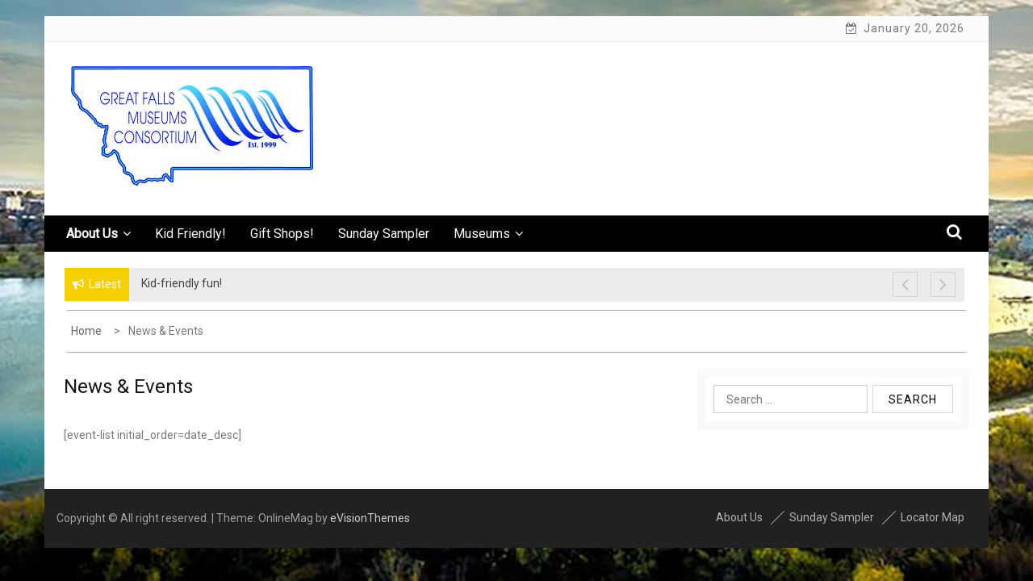

--- FILE ---
content_type: text/html; charset=UTF-8
request_url: https://greatfallsmuseums.com/news-events/
body_size: 10129
content:
    <!DOCTYPE html>
    <html lang="en-US">



<head>

	        <meta charset="UTF-8">
        <meta name="viewport" content="width=device-width, initial-scale=1">
        <link rel="profile" href="http://gmpg.org/xfn/11">
        <link rel="pingback" href="https://greatfallsmuseums.com/xmlrpc.php">
<title>News &#038; Events &#8211; Great Falls Museums</title>
        <style type="text/css">
        /*=====COLOR OPTION=====*/

        /*Color*/
        /*----------------------------------*/
        /*background color*/ 
                  .top-header,
          .site-header{
            background-color: #9e9e9e;
          }
                    section.wrapper-slider .slide-pager .cycle-pager-active,
            section.wrapper-slider .slide-pager .cycle-pager-active:visited,
            section.wrapper-slider .slide-pager .cycle-pager-active:hover,
            section.wrapper-slider .slide-pager .cycle-pager-active:focus,
            section.wrapper-slider .slide-pager .cycle-pager-active:active,
            .title-divider,
            .title-divider:visited,
            .block-overlay-hover,
            .block-overlay-hover:visited,
            #gmaptoggle,
            #gmaptoggle:visited,
            .evision-back-to-top,
            .evision-back-to-top:visited,
            .search-form .search-submit,
            .search-form .search-submit:visited,
            .widget_calendar tbody a,
            .widget_calendar tbody a:visited,
            .wrap-portfolio .button.is-checked,
            .button.button-outline:hover, 
            .button.button-outline:focus, 
            .button.button-outline:active,
            .radius-thumb-holder,
            .radius-thumb-holder:before,
            .radius-thumb-holder:hover:before, 
            .radius-thumb-holder:focus:before, 
            .radius-thumb-holder:active:before,
            #pbCloseBtn:hover:before,
            .slide-pager .cycle-pager-active, 
            .slick-dots .slick-active button,
            .slide-pager span:hover,
            .featurepost .latestpost-footer .moredetail a,
            .featurepost .latestpost-footer .moredetail a:visited,
            #load-wrap,
            .back-tonav,
            .back-tonav:visited,
            .wrap-service .box-container .box-inner:hover .box-content, 
            .wrap-service .box-container .box-inner:focus .box-content,
            .top-header .noticebar .notice-title,
            .top-header .timer,
            .nav-buttons,
            .widget .widgettitle:after,
            .widget .widget-title:after,
            .main-navigation.sec-main-navigation ul li.current_page_item:before,
            .comments-area input[type="submit"],
            a.category-more:hover,
            a.category-more.odd-cat:hover,
            .button.button-outline:hover,
            .button.button-outline:focus,
            .button.button-outline:active,
            .button.button-outline:visited:hover,
            .button.button-outline:visited:focus,
            .button.button-outline:visited:active,
            .tabs-menu li.current,
            body.home.page h1.entry-title:before{
              background-color: #f4d000;
            }

            .widget-title,
            .widgettitle,
            .wrapper-slider,
            .flip-container .front,
            .flip-container .back,
            a.category-more.odd-cat:hover, a.category-more:hover,
            a.category-more{
              border-color: #f4d000; /*#2e5077*/
            }

            @media screen and (min-width: 768px){
            .main-navigation .current_page_item > a:after,
            .main-navigation .current-menu-item > a:after,
            .main-navigation .current_page_ancestor > a:after,
            .main-navigation li.active > a:after,
            .main-navigation li.active > a:after,
            .main-navigation li.active > a:after,
            .main-navigation li.current_page_parent a:after {
                background-color: #f4d000;
              }
            }

            .latestpost-footer .moredetail a,
            .latestpost-footer .moredetail a:visited,
            span.i1,
            p.card-title::first-letter,
            span.i4,
            .tagcloud a:hover,
            .tagcloud a:focus,
            .tagcloud a:before,
            .posted-on a:hover,
            .date a:hover,
            .cat-links a:hover,
            .tags-links a:hover,
            .author a:hover,
            .comments-link a:hover,
            .edit-link a:hover,
            .edit-link a:focus,
            h1 a:hover,
            h2 a:hover,
            h3 a:hover,
            h4 a:hover,
            h5 a:hover,
            h6 a:hover,
            a:active,
            a:hover,
            .card:hover .card-title,
            .site-header .wrapper-site-identity .site-title a:hover,
            .search-holder .button-search:hover, .search-holder .button-search:hover i,
            a.category-more{
              color: #f4d000 !important;
            }
                    /*Site identity / logo & tagline*/
            .site-header .wrapper-site-identity .site-branding .site-title a,
            .site-header .wrapper-site-identity .site-title a:visited,
            .site-header .wrapper-site-identity .site-branding .site-description,
            .page-inner-title .entry-header time {
              color: #313131; /*#545C68*/
            }
         
        /*Primary*/
          html, body, p, button, input, select, textarea, pre, code, kbd, tt, var, samp , .main-navigation a, search-input-holder .search-field,
          .widget .widgettitle, .widget .widget-title,.par{
          font-family: 'Roboto'; /*Lato*/
          }
         
          /*Site identity / logo & tagline*/
          .site-header .wrapper-site-identity .site-description,
          .site-header .wrapper-site-identity .site-title a, .site-header .wrapper-site-identity .site-description {
          font-family: 'Roboto' !important; /*Lato*/
          }
         
          /*Title*/
          h1, h1 a,
          h2, h2 a,
          h3, h3 a,
          h4, h4 a,
          h5, h5 a,
          h6, h6 a,
          .card p.card-title{
            font-family: 'Roboto'; /*Lato*/
          }
                </style>
    <meta name='robots' content='max-image-preview:large' />
	<style>img:is([sizes="auto" i], [sizes^="auto," i]) { contain-intrinsic-size: 3000px 1500px }</style>
	<link rel='dns-prefetch' href='//fonts.googleapis.com' />
<link rel="alternate" type="application/rss+xml" title="Great Falls Museums &raquo; Feed" href="https://greatfallsmuseums.com/feed/" />
<link rel="alternate" type="application/rss+xml" title="Great Falls Museums &raquo; Comments Feed" href="https://greatfallsmuseums.com/comments/feed/" />
<script type="text/javascript">
/* <![CDATA[ */
window._wpemojiSettings = {"baseUrl":"https:\/\/s.w.org\/images\/core\/emoji\/16.0.1\/72x72\/","ext":".png","svgUrl":"https:\/\/s.w.org\/images\/core\/emoji\/16.0.1\/svg\/","svgExt":".svg","source":{"concatemoji":"https:\/\/greatfallsmuseums.com\/wp-includes\/js\/wp-emoji-release.min.js?ver=6.8.3"}};
/*! This file is auto-generated */
!function(s,n){var o,i,e;function c(e){try{var t={supportTests:e,timestamp:(new Date).valueOf()};sessionStorage.setItem(o,JSON.stringify(t))}catch(e){}}function p(e,t,n){e.clearRect(0,0,e.canvas.width,e.canvas.height),e.fillText(t,0,0);var t=new Uint32Array(e.getImageData(0,0,e.canvas.width,e.canvas.height).data),a=(e.clearRect(0,0,e.canvas.width,e.canvas.height),e.fillText(n,0,0),new Uint32Array(e.getImageData(0,0,e.canvas.width,e.canvas.height).data));return t.every(function(e,t){return e===a[t]})}function u(e,t){e.clearRect(0,0,e.canvas.width,e.canvas.height),e.fillText(t,0,0);for(var n=e.getImageData(16,16,1,1),a=0;a<n.data.length;a++)if(0!==n.data[a])return!1;return!0}function f(e,t,n,a){switch(t){case"flag":return n(e,"\ud83c\udff3\ufe0f\u200d\u26a7\ufe0f","\ud83c\udff3\ufe0f\u200b\u26a7\ufe0f")?!1:!n(e,"\ud83c\udde8\ud83c\uddf6","\ud83c\udde8\u200b\ud83c\uddf6")&&!n(e,"\ud83c\udff4\udb40\udc67\udb40\udc62\udb40\udc65\udb40\udc6e\udb40\udc67\udb40\udc7f","\ud83c\udff4\u200b\udb40\udc67\u200b\udb40\udc62\u200b\udb40\udc65\u200b\udb40\udc6e\u200b\udb40\udc67\u200b\udb40\udc7f");case"emoji":return!a(e,"\ud83e\udedf")}return!1}function g(e,t,n,a){var r="undefined"!=typeof WorkerGlobalScope&&self instanceof WorkerGlobalScope?new OffscreenCanvas(300,150):s.createElement("canvas"),o=r.getContext("2d",{willReadFrequently:!0}),i=(o.textBaseline="top",o.font="600 32px Arial",{});return e.forEach(function(e){i[e]=t(o,e,n,a)}),i}function t(e){var t=s.createElement("script");t.src=e,t.defer=!0,s.head.appendChild(t)}"undefined"!=typeof Promise&&(o="wpEmojiSettingsSupports",i=["flag","emoji"],n.supports={everything:!0,everythingExceptFlag:!0},e=new Promise(function(e){s.addEventListener("DOMContentLoaded",e,{once:!0})}),new Promise(function(t){var n=function(){try{var e=JSON.parse(sessionStorage.getItem(o));if("object"==typeof e&&"number"==typeof e.timestamp&&(new Date).valueOf()<e.timestamp+604800&&"object"==typeof e.supportTests)return e.supportTests}catch(e){}return null}();if(!n){if("undefined"!=typeof Worker&&"undefined"!=typeof OffscreenCanvas&&"undefined"!=typeof URL&&URL.createObjectURL&&"undefined"!=typeof Blob)try{var e="postMessage("+g.toString()+"("+[JSON.stringify(i),f.toString(),p.toString(),u.toString()].join(",")+"));",a=new Blob([e],{type:"text/javascript"}),r=new Worker(URL.createObjectURL(a),{name:"wpTestEmojiSupports"});return void(r.onmessage=function(e){c(n=e.data),r.terminate(),t(n)})}catch(e){}c(n=g(i,f,p,u))}t(n)}).then(function(e){for(var t in e)n.supports[t]=e[t],n.supports.everything=n.supports.everything&&n.supports[t],"flag"!==t&&(n.supports.everythingExceptFlag=n.supports.everythingExceptFlag&&n.supports[t]);n.supports.everythingExceptFlag=n.supports.everythingExceptFlag&&!n.supports.flag,n.DOMReady=!1,n.readyCallback=function(){n.DOMReady=!0}}).then(function(){return e}).then(function(){var e;n.supports.everything||(n.readyCallback(),(e=n.source||{}).concatemoji?t(e.concatemoji):e.wpemoji&&e.twemoji&&(t(e.twemoji),t(e.wpemoji)))}))}((window,document),window._wpemojiSettings);
/* ]]> */
</script>
<style id='wp-emoji-styles-inline-css' type='text/css'>

	img.wp-smiley, img.emoji {
		display: inline !important;
		border: none !important;
		box-shadow: none !important;
		height: 1em !important;
		width: 1em !important;
		margin: 0 0.07em !important;
		vertical-align: -0.1em !important;
		background: none !important;
		padding: 0 !important;
	}
</style>
<link rel='stylesheet' id='wp-block-library-css' href='https://greatfallsmuseums.com/wp-includes/css/dist/block-library/style.min.css?ver=6.8.3' type='text/css' media='all' />
<style id='wp-block-library-theme-inline-css' type='text/css'>
.wp-block-audio :where(figcaption){color:#555;font-size:13px;text-align:center}.is-dark-theme .wp-block-audio :where(figcaption){color:#ffffffa6}.wp-block-audio{margin:0 0 1em}.wp-block-code{border:1px solid #ccc;border-radius:4px;font-family:Menlo,Consolas,monaco,monospace;padding:.8em 1em}.wp-block-embed :where(figcaption){color:#555;font-size:13px;text-align:center}.is-dark-theme .wp-block-embed :where(figcaption){color:#ffffffa6}.wp-block-embed{margin:0 0 1em}.blocks-gallery-caption{color:#555;font-size:13px;text-align:center}.is-dark-theme .blocks-gallery-caption{color:#ffffffa6}:root :where(.wp-block-image figcaption){color:#555;font-size:13px;text-align:center}.is-dark-theme :root :where(.wp-block-image figcaption){color:#ffffffa6}.wp-block-image{margin:0 0 1em}.wp-block-pullquote{border-bottom:4px solid;border-top:4px solid;color:currentColor;margin-bottom:1.75em}.wp-block-pullquote cite,.wp-block-pullquote footer,.wp-block-pullquote__citation{color:currentColor;font-size:.8125em;font-style:normal;text-transform:uppercase}.wp-block-quote{border-left:.25em solid;margin:0 0 1.75em;padding-left:1em}.wp-block-quote cite,.wp-block-quote footer{color:currentColor;font-size:.8125em;font-style:normal;position:relative}.wp-block-quote:where(.has-text-align-right){border-left:none;border-right:.25em solid;padding-left:0;padding-right:1em}.wp-block-quote:where(.has-text-align-center){border:none;padding-left:0}.wp-block-quote.is-large,.wp-block-quote.is-style-large,.wp-block-quote:where(.is-style-plain){border:none}.wp-block-search .wp-block-search__label{font-weight:700}.wp-block-search__button{border:1px solid #ccc;padding:.375em .625em}:where(.wp-block-group.has-background){padding:1.25em 2.375em}.wp-block-separator.has-css-opacity{opacity:.4}.wp-block-separator{border:none;border-bottom:2px solid;margin-left:auto;margin-right:auto}.wp-block-separator.has-alpha-channel-opacity{opacity:1}.wp-block-separator:not(.is-style-wide):not(.is-style-dots){width:100px}.wp-block-separator.has-background:not(.is-style-dots){border-bottom:none;height:1px}.wp-block-separator.has-background:not(.is-style-wide):not(.is-style-dots){height:2px}.wp-block-table{margin:0 0 1em}.wp-block-table td,.wp-block-table th{word-break:normal}.wp-block-table :where(figcaption){color:#555;font-size:13px;text-align:center}.is-dark-theme .wp-block-table :where(figcaption){color:#ffffffa6}.wp-block-video :where(figcaption){color:#555;font-size:13px;text-align:center}.is-dark-theme .wp-block-video :where(figcaption){color:#ffffffa6}.wp-block-video{margin:0 0 1em}:root :where(.wp-block-template-part.has-background){margin-bottom:0;margin-top:0;padding:1.25em 2.375em}
</style>
<style id='classic-theme-styles-inline-css' type='text/css'>
/*! This file is auto-generated */
.wp-block-button__link{color:#fff;background-color:#32373c;border-radius:9999px;box-shadow:none;text-decoration:none;padding:calc(.667em + 2px) calc(1.333em + 2px);font-size:1.125em}.wp-block-file__button{background:#32373c;color:#fff;text-decoration:none}
</style>
<link rel='stylesheet' id='font-awesome-css' href='https://greatfallsmuseums.com/wp-content/plugins/contact-widgets/assets/css/font-awesome.min.css?ver=4.7.0' type='text/css' media='all' />
<style id='global-styles-inline-css' type='text/css'>
:root{--wp--preset--aspect-ratio--square: 1;--wp--preset--aspect-ratio--4-3: 4/3;--wp--preset--aspect-ratio--3-4: 3/4;--wp--preset--aspect-ratio--3-2: 3/2;--wp--preset--aspect-ratio--2-3: 2/3;--wp--preset--aspect-ratio--16-9: 16/9;--wp--preset--aspect-ratio--9-16: 9/16;--wp--preset--color--black: #000000;--wp--preset--color--cyan-bluish-gray: #abb8c3;--wp--preset--color--white: #ffffff;--wp--preset--color--pale-pink: #f78da7;--wp--preset--color--vivid-red: #cf2e2e;--wp--preset--color--luminous-vivid-orange: #ff6900;--wp--preset--color--luminous-vivid-amber: #fcb900;--wp--preset--color--light-green-cyan: #7bdcb5;--wp--preset--color--vivid-green-cyan: #00d084;--wp--preset--color--pale-cyan-blue: #8ed1fc;--wp--preset--color--vivid-cyan-blue: #0693e3;--wp--preset--color--vivid-purple: #9b51e0;--wp--preset--gradient--vivid-cyan-blue-to-vivid-purple: linear-gradient(135deg,rgba(6,147,227,1) 0%,rgb(155,81,224) 100%);--wp--preset--gradient--light-green-cyan-to-vivid-green-cyan: linear-gradient(135deg,rgb(122,220,180) 0%,rgb(0,208,130) 100%);--wp--preset--gradient--luminous-vivid-amber-to-luminous-vivid-orange: linear-gradient(135deg,rgba(252,185,0,1) 0%,rgba(255,105,0,1) 100%);--wp--preset--gradient--luminous-vivid-orange-to-vivid-red: linear-gradient(135deg,rgba(255,105,0,1) 0%,rgb(207,46,46) 100%);--wp--preset--gradient--very-light-gray-to-cyan-bluish-gray: linear-gradient(135deg,rgb(238,238,238) 0%,rgb(169,184,195) 100%);--wp--preset--gradient--cool-to-warm-spectrum: linear-gradient(135deg,rgb(74,234,220) 0%,rgb(151,120,209) 20%,rgb(207,42,186) 40%,rgb(238,44,130) 60%,rgb(251,105,98) 80%,rgb(254,248,76) 100%);--wp--preset--gradient--blush-light-purple: linear-gradient(135deg,rgb(255,206,236) 0%,rgb(152,150,240) 100%);--wp--preset--gradient--blush-bordeaux: linear-gradient(135deg,rgb(254,205,165) 0%,rgb(254,45,45) 50%,rgb(107,0,62) 100%);--wp--preset--gradient--luminous-dusk: linear-gradient(135deg,rgb(255,203,112) 0%,rgb(199,81,192) 50%,rgb(65,88,208) 100%);--wp--preset--gradient--pale-ocean: linear-gradient(135deg,rgb(255,245,203) 0%,rgb(182,227,212) 50%,rgb(51,167,181) 100%);--wp--preset--gradient--electric-grass: linear-gradient(135deg,rgb(202,248,128) 0%,rgb(113,206,126) 100%);--wp--preset--gradient--midnight: linear-gradient(135deg,rgb(2,3,129) 0%,rgb(40,116,252) 100%);--wp--preset--font-size--small: 13px;--wp--preset--font-size--medium: 20px;--wp--preset--font-size--large: 36px;--wp--preset--font-size--x-large: 42px;--wp--preset--spacing--20: 0.44rem;--wp--preset--spacing--30: 0.67rem;--wp--preset--spacing--40: 1rem;--wp--preset--spacing--50: 1.5rem;--wp--preset--spacing--60: 2.25rem;--wp--preset--spacing--70: 3.38rem;--wp--preset--spacing--80: 5.06rem;--wp--preset--shadow--natural: 6px 6px 9px rgba(0, 0, 0, 0.2);--wp--preset--shadow--deep: 12px 12px 50px rgba(0, 0, 0, 0.4);--wp--preset--shadow--sharp: 6px 6px 0px rgba(0, 0, 0, 0.2);--wp--preset--shadow--outlined: 6px 6px 0px -3px rgba(255, 255, 255, 1), 6px 6px rgba(0, 0, 0, 1);--wp--preset--shadow--crisp: 6px 6px 0px rgba(0, 0, 0, 1);}:where(.is-layout-flex){gap: 0.5em;}:where(.is-layout-grid){gap: 0.5em;}body .is-layout-flex{display: flex;}.is-layout-flex{flex-wrap: wrap;align-items: center;}.is-layout-flex > :is(*, div){margin: 0;}body .is-layout-grid{display: grid;}.is-layout-grid > :is(*, div){margin: 0;}:where(.wp-block-columns.is-layout-flex){gap: 2em;}:where(.wp-block-columns.is-layout-grid){gap: 2em;}:where(.wp-block-post-template.is-layout-flex){gap: 1.25em;}:where(.wp-block-post-template.is-layout-grid){gap: 1.25em;}.has-black-color{color: var(--wp--preset--color--black) !important;}.has-cyan-bluish-gray-color{color: var(--wp--preset--color--cyan-bluish-gray) !important;}.has-white-color{color: var(--wp--preset--color--white) !important;}.has-pale-pink-color{color: var(--wp--preset--color--pale-pink) !important;}.has-vivid-red-color{color: var(--wp--preset--color--vivid-red) !important;}.has-luminous-vivid-orange-color{color: var(--wp--preset--color--luminous-vivid-orange) !important;}.has-luminous-vivid-amber-color{color: var(--wp--preset--color--luminous-vivid-amber) !important;}.has-light-green-cyan-color{color: var(--wp--preset--color--light-green-cyan) !important;}.has-vivid-green-cyan-color{color: var(--wp--preset--color--vivid-green-cyan) !important;}.has-pale-cyan-blue-color{color: var(--wp--preset--color--pale-cyan-blue) !important;}.has-vivid-cyan-blue-color{color: var(--wp--preset--color--vivid-cyan-blue) !important;}.has-vivid-purple-color{color: var(--wp--preset--color--vivid-purple) !important;}.has-black-background-color{background-color: var(--wp--preset--color--black) !important;}.has-cyan-bluish-gray-background-color{background-color: var(--wp--preset--color--cyan-bluish-gray) !important;}.has-white-background-color{background-color: var(--wp--preset--color--white) !important;}.has-pale-pink-background-color{background-color: var(--wp--preset--color--pale-pink) !important;}.has-vivid-red-background-color{background-color: var(--wp--preset--color--vivid-red) !important;}.has-luminous-vivid-orange-background-color{background-color: var(--wp--preset--color--luminous-vivid-orange) !important;}.has-luminous-vivid-amber-background-color{background-color: var(--wp--preset--color--luminous-vivid-amber) !important;}.has-light-green-cyan-background-color{background-color: var(--wp--preset--color--light-green-cyan) !important;}.has-vivid-green-cyan-background-color{background-color: var(--wp--preset--color--vivid-green-cyan) !important;}.has-pale-cyan-blue-background-color{background-color: var(--wp--preset--color--pale-cyan-blue) !important;}.has-vivid-cyan-blue-background-color{background-color: var(--wp--preset--color--vivid-cyan-blue) !important;}.has-vivid-purple-background-color{background-color: var(--wp--preset--color--vivid-purple) !important;}.has-black-border-color{border-color: var(--wp--preset--color--black) !important;}.has-cyan-bluish-gray-border-color{border-color: var(--wp--preset--color--cyan-bluish-gray) !important;}.has-white-border-color{border-color: var(--wp--preset--color--white) !important;}.has-pale-pink-border-color{border-color: var(--wp--preset--color--pale-pink) !important;}.has-vivid-red-border-color{border-color: var(--wp--preset--color--vivid-red) !important;}.has-luminous-vivid-orange-border-color{border-color: var(--wp--preset--color--luminous-vivid-orange) !important;}.has-luminous-vivid-amber-border-color{border-color: var(--wp--preset--color--luminous-vivid-amber) !important;}.has-light-green-cyan-border-color{border-color: var(--wp--preset--color--light-green-cyan) !important;}.has-vivid-green-cyan-border-color{border-color: var(--wp--preset--color--vivid-green-cyan) !important;}.has-pale-cyan-blue-border-color{border-color: var(--wp--preset--color--pale-cyan-blue) !important;}.has-vivid-cyan-blue-border-color{border-color: var(--wp--preset--color--vivid-cyan-blue) !important;}.has-vivid-purple-border-color{border-color: var(--wp--preset--color--vivid-purple) !important;}.has-vivid-cyan-blue-to-vivid-purple-gradient-background{background: var(--wp--preset--gradient--vivid-cyan-blue-to-vivid-purple) !important;}.has-light-green-cyan-to-vivid-green-cyan-gradient-background{background: var(--wp--preset--gradient--light-green-cyan-to-vivid-green-cyan) !important;}.has-luminous-vivid-amber-to-luminous-vivid-orange-gradient-background{background: var(--wp--preset--gradient--luminous-vivid-amber-to-luminous-vivid-orange) !important;}.has-luminous-vivid-orange-to-vivid-red-gradient-background{background: var(--wp--preset--gradient--luminous-vivid-orange-to-vivid-red) !important;}.has-very-light-gray-to-cyan-bluish-gray-gradient-background{background: var(--wp--preset--gradient--very-light-gray-to-cyan-bluish-gray) !important;}.has-cool-to-warm-spectrum-gradient-background{background: var(--wp--preset--gradient--cool-to-warm-spectrum) !important;}.has-blush-light-purple-gradient-background{background: var(--wp--preset--gradient--blush-light-purple) !important;}.has-blush-bordeaux-gradient-background{background: var(--wp--preset--gradient--blush-bordeaux) !important;}.has-luminous-dusk-gradient-background{background: var(--wp--preset--gradient--luminous-dusk) !important;}.has-pale-ocean-gradient-background{background: var(--wp--preset--gradient--pale-ocean) !important;}.has-electric-grass-gradient-background{background: var(--wp--preset--gradient--electric-grass) !important;}.has-midnight-gradient-background{background: var(--wp--preset--gradient--midnight) !important;}.has-small-font-size{font-size: var(--wp--preset--font-size--small) !important;}.has-medium-font-size{font-size: var(--wp--preset--font-size--medium) !important;}.has-large-font-size{font-size: var(--wp--preset--font-size--large) !important;}.has-x-large-font-size{font-size: var(--wp--preset--font-size--x-large) !important;}
:where(.wp-block-post-template.is-layout-flex){gap: 1.25em;}:where(.wp-block-post-template.is-layout-grid){gap: 1.25em;}
:where(.wp-block-columns.is-layout-flex){gap: 2em;}:where(.wp-block-columns.is-layout-grid){gap: 2em;}
:root :where(.wp-block-pullquote){font-size: 1.5em;line-height: 1.6;}
</style>
<link rel='stylesheet' id='wp-components-css' href='https://greatfallsmuseums.com/wp-includes/css/dist/components/style.min.css?ver=6.8.3' type='text/css' media='all' />
<link rel='stylesheet' id='godaddy-styles-css' href='https://greatfallsmuseums.com/wp-content/mu-plugins/vendor/wpex/godaddy-launch/includes/Dependencies/GoDaddy/Styles/build/latest.css?ver=2.0.2' type='text/css' media='all' />
<link rel='stylesheet' id='jquery-slick-css-css' href='https://greatfallsmuseums.com/wp-content/themes/onlinemag/assets/frameworks/slick/slick.css?ver=3.4.0' type='text/css' media='all' />
<link rel='stylesheet' id='onlinemag-style-css' href='https://greatfallsmuseums.com/wp-content/themes/onlinemag/style.css?ver=6.8.3' type='text/css' media='all' />
<link rel='stylesheet' id='onlinemag-google-fonts-css' href='https://fonts.googleapis.com/css?family=Roboto%7CRoboto%7CRoboto&#038;ver=6.8.3' type='text/css' media='all' />
<link rel='stylesheet' id='widget-css' href='https://greatfallsmuseums.com/wp-content/themes/onlinemag/inc/widgets/new-widgets/assets/widget.css?ver=6.8.3' type='text/css' media='all' />
<link rel='stylesheet' id='gem-base-css' href='https://greatfallsmuseums.com/wp-content/plugins/godaddy-email-marketing-sign-up-forms/css/gem.min.css?ver=1.4.3' type='text/css' media='all' />
<script type="text/javascript" src="https://greatfallsmuseums.com/wp-includes/js/jquery/jquery.min.js?ver=3.7.1" id="jquery-core-js"></script>
<script type="text/javascript" src="https://greatfallsmuseums.com/wp-includes/js/jquery/jquery-migrate.min.js?ver=3.4.1" id="jquery-migrate-js"></script>
<link rel="https://api.w.org/" href="https://greatfallsmuseums.com/wp-json/" /><link rel="alternate" title="JSON" type="application/json" href="https://greatfallsmuseums.com/wp-json/wp/v2/pages/512" /><link rel="EditURI" type="application/rsd+xml" title="RSD" href="https://greatfallsmuseums.com/xmlrpc.php?rsd" />
<meta name="generator" content="WordPress 6.8.3" />
<link rel="canonical" href="https://greatfallsmuseums.com/news-events/" />
<link rel='shortlink' href='https://greatfallsmuseums.com/?p=512' />
		<!-- Custom Logo: hide header text -->
		<style id="custom-logo-css" type="text/css">
			.site-title, .site-description {
				position: absolute;
				clip-path: inset(50%);
			}
		</style>
		<link rel="alternate" title="oEmbed (JSON)" type="application/json+oembed" href="https://greatfallsmuseums.com/wp-json/oembed/1.0/embed?url=https%3A%2F%2Fgreatfallsmuseums.com%2Fnews-events%2F" />
<link rel="alternate" title="oEmbed (XML)" type="text/xml+oembed" href="https://greatfallsmuseums.com/wp-json/oembed/1.0/embed?url=https%3A%2F%2Fgreatfallsmuseums.com%2Fnews-events%2F&#038;format=xml" />
<!-- Global site tag (gtag.js) - Google Analytics -->
<script async src="https://www.googletagmanager.com/gtag/js?id=G-HYZ7K673DK"></script>
<script>
  window.dataLayer = window.dataLayer || [];
  function gtag(){dataLayer.push(arguments);}
  gtag('js', new Date());

  gtag('config', 'G-HYZ7K673DK');
</script><style type="text/css" id="custom-background-css">
body.custom-background { background-color: #9e9e9e; background-image: url("https://greatfallsmuseums.com/wp-content/uploads/2016/11/Sproutsheaderweb.jpg"); background-position: center top; background-size: cover; background-repeat: no-repeat; background-attachment: fixed; }
</style>
	<link rel="icon" href="https://greatfallsmuseums.com/wp-content/uploads/2016/11/10649551_713472165411978_4837138423993916000_n-1-150x150.jpg" sizes="32x32" />
<link rel="icon" href="https://greatfallsmuseums.com/wp-content/uploads/2016/11/10649551_713472165411978_4837138423993916000_n-1.jpg" sizes="192x192" />
<link rel="apple-touch-icon" href="https://greatfallsmuseums.com/wp-content/uploads/2016/11/10649551_713472165411978_4837138423993916000_n-1.jpg" />
<meta name="msapplication-TileImage" content="https://greatfallsmuseums.com/wp-content/uploads/2016/11/10649551_713472165411978_4837138423993916000_n-1.jpg" />

</head>

<body class="wp-singular page-template-default page page-id-512 custom-background wp-custom-logo wp-embed-responsive wp-theme-onlinemag evision-right-sidebar">

    <div id="page" class="site container clearfix">
    <a class="skip-link screen-reader-text" href="#content">Skip to content</a>
    <div class="col-xs-12 col-sm-12 col-md-12 top-header-right">
                                <div class="timer col-md-6 col-xs-12 col-sm-6">
                January 20, 2026            </div>
            </div>
    <header id="masthead" class="wrapper wrap-head site-header">
        <div class="wrapper wrapper-site-identity">
            <div class="container">
                <div class="row">
                    <div class="col-xs-12 col-sm-12 col-md-4">
                        <div class="site-branding">
                            <a href="https://greatfallsmuseums.com/" class="custom-logo-link" rel="home"><img width="300" height="148" src="https://greatfallsmuseums.com/wp-content/uploads/2021/06/Consortium-Logo-Montana-2021.jpg" class="custom-logo" alt="Great Falls Museums" decoding="async" /></a>                                                                <p class="site-title"><a href="https://greatfallsmuseums.com/" rel="home">Great Falls Museums</a></p>
                                                                    <p class="site-description">10 Museums. 60 Miles of Trail.</p>
                                                            
                        </div><!-- .site-branding -->
                    </div>
                                    </div>
            </div>
        </div>
    </header><!-- #masthead -->

    <nav class="wrapper wrap-nav">
        <div class="container">
            <div class="wrap-inner">
                <div class="sec-menu">
                    <nav id="sec-site-navigation" class="main-navigation sec-main-navigation" role="navigation" aria-label="secondary-menu">
                    
                    <div class="menu-main-menu-container"><ul id="primary-menu" class="primary-menu"><li id="menu-item-429" class="menu-item menu-item-type-post_type menu-item-object-page current-menu-ancestor current-menu-parent current_page_parent current_page_ancestor menu-item-has-children menu-item-429"><a href="https://greatfallsmuseums.com/about/">About Us</a>
<ul class="sub-menu">
	<li id="menu-item-430" class="menu-item menu-item-type-post_type menu-item-object-page menu-item-430"><a href="https://greatfallsmuseums.com/map-locator/">Locator Map</a></li>
	<li id="menu-item-431" class="menu-item menu-item-type-post_type menu-item-object-page menu-item-431"><a href="https://greatfallsmuseums.com/sunday-sampler/">Sunday Sampler</a></li>
	<li id="menu-item-515" class="menu-item menu-item-type-post_type menu-item-object-page current-menu-item page_item page-item-512 current_page_item menu-item-515"><a href="https://greatfallsmuseums.com/news-events/" aria-current="page">News &#038; Events</a></li>
</ul>
</li>
<li id="menu-item-598" class="menu-item menu-item-type-post_type menu-item-object-page menu-item-598"><a href="https://greatfallsmuseums.com/kid-friendly/">Kid Friendly!</a></li>
<li id="menu-item-614" class="menu-item menu-item-type-post_type menu-item-object-page menu-item-614"><a href="https://greatfallsmuseums.com/home-5/gift-shops/">Gift Shops!</a></li>
<li id="menu-item-599" class="menu-item menu-item-type-post_type menu-item-object-page menu-item-599"><a href="https://greatfallsmuseums.com/sunday-sampler/">Sunday Sampler</a></li>
<li id="menu-item-734" class="menu-item menu-item-type-post_type menu-item-object-page menu-item-has-children menu-item-734"><a href="https://greatfallsmuseums.com/member-museums/">Museums</a>
<ul class="sub-menu">
	<li id="menu-item-433" class="menu-item menu-item-type-post_type menu-item-object-page menu-item-433"><a href="https://greatfallsmuseums.com/the-childrens-museum-of-montana/">The Children’s Museum</a></li>
	<li id="menu-item-725" class="menu-item menu-item-type-post_type menu-item-object-page menu-item-725"><a href="https://greatfallsmuseums.com/c-m-russell-museum/">C.M. Russell Museum</a></li>
	<li id="menu-item-439" class="menu-item menu-item-type-post_type menu-item-object-page menu-item-439"><a href="https://greatfallsmuseums.com/first-peoples-buffalo-jump-state-park/">First Peoples Buffalo Jump</a></li>
	<li id="menu-item-440" class="menu-item menu-item-type-post_type menu-item-object-page menu-item-440"><a href="https://greatfallsmuseums.com/galerie-trinitas/">Galerie Trinitas</a></li>
	<li id="menu-item-724" class="menu-item menu-item-type-post_type menu-item-object-page menu-item-724"><a href="https://greatfallsmuseums.com/great-falls-public-library/">Great Falls Public Library</a></li>
	<li id="menu-item-442" class="menu-item menu-item-type-post_type menu-item-object-page menu-item-442"><a href="https://greatfallsmuseums.com/the-history-museum/">The History Museum</a></li>
	<li id="menu-item-438" class="menu-item menu-item-type-post_type menu-item-object-page menu-item-438"><a href="https://greatfallsmuseums.com/lewis-and-clark-national-historic-trail-interpretive-center/">Lewis and Clark Interpretive Center</a></li>
	<li id="menu-item-437" class="menu-item menu-item-type-post_type menu-item-object-page menu-item-437"><a href="https://greatfallsmuseums.com/malmstrom-air-force-base-museum/">Malmstrom Museum</a></li>
	<li id="menu-item-436" class="menu-item menu-item-type-post_type menu-item-object-page menu-item-436"><a href="https://greatfallsmuseums.com/montana-museum-of-railroad-history/">Museum of Railroad History</a></li>
	<li id="menu-item-435" class="menu-item menu-item-type-post_type menu-item-object-page menu-item-435"><a href="https://greatfallsmuseums.com/paris-gibson-square-museum-of-art/">The Square</a></li>
	<li id="menu-item-434" class="menu-item menu-item-type-post_type menu-item-object-page menu-item-434"><a href="https://greatfallsmuseums.com/ursuline-centre/">Ursuline Centre</a></li>
</ul>
</li>
</ul></div>                    </nav><!-- #site-navigation -->
                    <div class="nav-holder">
                        <button id="sec-menu-toggle" class="menu-toggle" aria-controls="secondary-menu" aria-expanded="false"><span class="fa fa-bars"></span></button>
                        <div id="sec-site-header-menu" class="site-header-menu">
                            <div class="container">
                                <div class="row">                                   
                                    <div class="col-xs-12 col-sm-12 col-md-12">
                                        <nav id="sec-site-navigation-mobile" class="main-navigation sec-main-navigation" role="navigation" aria-label="secondary-menu">
                                        <div class="menu-main-menu-container"><ul id="primary-menu-mobile" class="primary-menu"><li class="menu-item menu-item-type-post_type menu-item-object-page current-menu-ancestor current-menu-parent current_page_parent current_page_ancestor menu-item-has-children menu-item-429"><a href="https://greatfallsmuseums.com/about/">About Us</a>
<ul class="sub-menu">
	<li class="menu-item menu-item-type-post_type menu-item-object-page menu-item-430"><a href="https://greatfallsmuseums.com/map-locator/">Locator Map</a></li>
	<li class="menu-item menu-item-type-post_type menu-item-object-page menu-item-431"><a href="https://greatfallsmuseums.com/sunday-sampler/">Sunday Sampler</a></li>
	<li class="menu-item menu-item-type-post_type menu-item-object-page current-menu-item page_item page-item-512 current_page_item menu-item-515"><a href="https://greatfallsmuseums.com/news-events/" aria-current="page">News &#038; Events</a></li>
</ul>
</li>
<li class="menu-item menu-item-type-post_type menu-item-object-page menu-item-598"><a href="https://greatfallsmuseums.com/kid-friendly/">Kid Friendly!</a></li>
<li class="menu-item menu-item-type-post_type menu-item-object-page menu-item-614"><a href="https://greatfallsmuseums.com/home-5/gift-shops/">Gift Shops!</a></li>
<li class="menu-item menu-item-type-post_type menu-item-object-page menu-item-599"><a href="https://greatfallsmuseums.com/sunday-sampler/">Sunday Sampler</a></li>
<li class="menu-item menu-item-type-post_type menu-item-object-page menu-item-has-children menu-item-734"><a href="https://greatfallsmuseums.com/member-museums/">Museums</a>
<ul class="sub-menu">
	<li class="menu-item menu-item-type-post_type menu-item-object-page menu-item-433"><a href="https://greatfallsmuseums.com/the-childrens-museum-of-montana/">The Children’s Museum</a></li>
	<li class="menu-item menu-item-type-post_type menu-item-object-page menu-item-725"><a href="https://greatfallsmuseums.com/c-m-russell-museum/">C.M. Russell Museum</a></li>
	<li class="menu-item menu-item-type-post_type menu-item-object-page menu-item-439"><a href="https://greatfallsmuseums.com/first-peoples-buffalo-jump-state-park/">First Peoples Buffalo Jump</a></li>
	<li class="menu-item menu-item-type-post_type menu-item-object-page menu-item-440"><a href="https://greatfallsmuseums.com/galerie-trinitas/">Galerie Trinitas</a></li>
	<li class="menu-item menu-item-type-post_type menu-item-object-page menu-item-724"><a href="https://greatfallsmuseums.com/great-falls-public-library/">Great Falls Public Library</a></li>
	<li class="menu-item menu-item-type-post_type menu-item-object-page menu-item-442"><a href="https://greatfallsmuseums.com/the-history-museum/">The History Museum</a></li>
	<li class="menu-item menu-item-type-post_type menu-item-object-page menu-item-438"><a href="https://greatfallsmuseums.com/lewis-and-clark-national-historic-trail-interpretive-center/">Lewis and Clark Interpretive Center</a></li>
	<li class="menu-item menu-item-type-post_type menu-item-object-page menu-item-437"><a href="https://greatfallsmuseums.com/malmstrom-air-force-base-museum/">Malmstrom Museum</a></li>
	<li class="menu-item menu-item-type-post_type menu-item-object-page menu-item-436"><a href="https://greatfallsmuseums.com/montana-museum-of-railroad-history/">Museum of Railroad History</a></li>
	<li class="menu-item menu-item-type-post_type menu-item-object-page menu-item-435"><a href="https://greatfallsmuseums.com/paris-gibson-square-museum-of-art/">The Square</a></li>
	<li class="menu-item menu-item-type-post_type menu-item-object-page menu-item-434"><a href="https://greatfallsmuseums.com/ursuline-centre/">Ursuline Centre</a></li>
</ul>
</li>
</ul></div>                                        </nav><!-- #site-navigation -->
                                    </div>
                                </div>
                            </div>
                        </div><!-- site-header-menu -->
                    </div>
                </div> 
                                     <div class="nav-buttons col-md-1">                        
                        
                                                    <div class="button-list">
                                <div class="search-holder">
                                  <a class="button-search button-outline" href="#">
                                    <i class="fa fa-search"></i>
                                  </a>                                
                                </div>
                            </div>                            
                                            </div>                    
                                              
            </div>
            <div class="search-form-nav" id="top-search">
                <form role="search" method="get" class="search-form" action="https://greatfallsmuseums.com/">
				<label>
					<span class="screen-reader-text">Search for:</span>
					<input type="search" class="search-field" placeholder="Search &hellip;" value="" name="s" />
				</label>
				<input type="submit" class="search-submit" value="Search" />
			</form>            </div>
        </div>
    </nav>
             <header class="wrapper top-header">
            <div class="container">
                <div class="wrap-inner">
                    <div class="row">
                        <div class="col-xs-12 col-sm-9 col-md-9 top-header-left">
                            <div class="noticebar">
                                                                    <span class="notice-title">Latest</span>
                                                                <div class="ticker">
                                    <div id="cycle-slideshow-ticker" class="cycle-slideshow"
                                        data-cycle-log="false"
                                        data-cycle-swipe=true
                                        data-cycle-timeout=5000
                                        data-cycle-fx=scrollVert
                                        data-cycle-speed=1000
                                        data-cycle-carousel-fluid=true
                                        data-cycle-carousel-visible=5
                                        data-cycle-pause-on-hover=true
                                        data-cycle-auto-height=container
                                        data-cycle-prev=#slide-prev-notice
                                        data-cycle-next=#slide-next-notice 
                                        data-cycle-slides="> div">
                                                                                                <div class="slide-item">
                                                        <a href="https://greatfallsmuseums.com/kid-friendly-fun/">
                                                            <span class="notice-content">Kid-friendly fun!</span>
                                                        </a>
                                                    </div>
                                                                                                    <div class="slide-item">
                                                        <a href="https://greatfallsmuseums.com/affordable-fun/">
                                                            <span class="notice-content">Affordable Fun!</span>
                                                        </a>
                                                    </div>
                                                                                                    <div class="slide-item">
                                                        <a href="https://greatfallsmuseums.com/free-museums/">
                                                            <span class="notice-content">FREE Museums</span>
                                                        </a>
                                                    </div>
                                                                                                    <div class="slide-item">
                                                        <a href="https://greatfallsmuseums.com/amazing-gift-stores/">
                                                            <span class="notice-content">Amazing Gift Stores!</span>
                                                        </a>
                                                    </div>
                                                                                        </div>
                                    <div class="cycle-pager" id="slide-pager"></div>
                                </div>
                            </div>                            
                        </div>   
                         <div class="controls col-md-1 hidden-xs">
                            <a href="#" id="slide-prev-notice"><i class="fa fa-angle-left"></i></a>
                            <a href="#" id="slide-next-notice"><i class="fa fa-angle-right"></i></a>
                      </div>                   
                    </div>
                </div>
            </div>
        </header>
                            
    <section class="wrapper">
        <div id="content" class="site-content">
<div id="breadcrumb" class="wrapper wrap-breadcrumb"><div class="container"><div role="navigation" aria-label="Breadcrumbs" class="breadcrumb-trail breadcrumbs" itemprop="breadcrumb"><ul class="trail-items" itemscope itemtype="http://schema.org/BreadcrumbList"><meta name="numberOfItems" content="2" /><meta name="itemListOrder" content="Ascending" /><li itemprop="itemListElement" itemscope itemtype="http://schema.org/ListItem" class="trail-item trail-begin"><a href="https://greatfallsmuseums.com" rel="home"><span itemprop="name">Home</span></a><meta itemprop="position" content="1" /></li><li itemprop="itemListElement" itemscope itemtype="http://schema.org/ListItem" class="trail-item trail-end"><span itemprop="name">News &#038; Events</span><meta itemprop="position" content="2" /></li></ul></div></div><!-- .container --></div><!-- #breadcrumb -->

	<div id="primary" class="content-area">
		<main id="main" class="site-main" role="main">

				<article id="post-512" class="post-512 page type-page status-publish hentry">
		<header class="entry-header">
			<h1 class="entry-title">News &#038; Events</h1>		</header><!-- .entry-header -->
		<div class="entry-content">
			<div class='image-full'></div>			<p>[event-list initial_order=date_desc]</p>
		</div><!-- .entry-content -->

			</article><!-- #post-## -->

		</main><!-- #main -->
	</div><!-- #primary -->


<aside id="secondary" class="widget-area" role="complementary">
	<section id="search-2" class="widget widget_search"><form role="search" method="get" class="search-form" action="https://greatfallsmuseums.com/">
				<label>
					<span class="screen-reader-text">Search for:</span>
					<input type="search" class="search-field" placeholder="Search &hellip;" value="" name="s" />
				</label>
				<input type="submit" class="search-submit" value="Search" />
			</form></section></aside><!-- #secondary -->
        </div><!-- #content -->
    </section>
        <!-- *****************************************
             Footer section starts
    ****************************************** -->
    <footer class="wrapper wrap-footer">
     
        <!-- footer site info -->
        <section id="colophon" class="wrapper site-footer" role="contentinfo">
            <div class="container">
                <div class="row">
                    <div class="xs-12 col-sm-6 col-md-6">
                        <div class="site-info">
                            Copyright &copy; All right reserved.                                                            <span class="sep"> | </span>
                                Theme: OnlineMag by <a href="http://evisionthemes.com/" target = "_blank" rel="designer">eVisionThemes </a>                                                        </div><!-- .site-info -->
                    </div>
                                            <div class="xs-12 col-sm-6 col-md-6">
                            <div class="footer-menu">
                                <nav id="footer-site-navigation" class="footer-main-navigation" role="navigation" aria-label="footer-menu">
                                    <div class="menu-primary-menu-container"><ul id="footer-menu" class="footer-menu"><li id="menu-item-172" class="menu-item menu-item-type-post_type menu-item-object-page menu-item-172"><a href="https://greatfallsmuseums.com/about/">About Us</a></li>
<li id="menu-item-400" class="menu-item menu-item-type-post_type menu-item-object-page menu-item-400"><a href="https://greatfallsmuseums.com/sunday-sampler/">Sunday Sampler</a></li>
<li id="menu-item-317" class="menu-item menu-item-type-post_type menu-item-object-page menu-item-317"><a href="https://greatfallsmuseums.com/map-locator/">Locator Map</a></li>
</ul></div>                                </nav><!-- #site-navigation --> 
                            </div>
                        </div>
                                    </div>
            </div>
        </section><!-- #colophon -->     

    </footer><!-- #colophon -->
    <!-- *****************************************
             Footer section ends
    ****************************************** -->
                    <a id="gotop" class="evision-back-to-top" href="#page"><i class="fa fa-angle-up"></i></a>
            </div><!-- #page -->
    <script type="speculationrules">
{"prefetch":[{"source":"document","where":{"and":[{"href_matches":"\/*"},{"not":{"href_matches":["\/wp-*.php","\/wp-admin\/*","\/wp-content\/uploads\/*","\/wp-content\/*","\/wp-content\/plugins\/*","\/wp-content\/themes\/onlinemag\/*","\/*\\?(.+)"]}},{"not":{"selector_matches":"a[rel~=\"nofollow\"]"}},{"not":{"selector_matches":".no-prefetch, .no-prefetch a"}}]},"eagerness":"conservative"}]}
</script>
<script type="text/javascript" src="https://greatfallsmuseums.com/wp-content/themes/onlinemag/assets/js/modernizr.min.js?ver=2.8.3" id="jquery-modernizr-js"></script>
<script type="text/javascript" src="https://greatfallsmuseums.com/wp-content/themes/onlinemag/assets/frameworks/jquery.easing/jquery.easing.js?ver=0.3.6" id="jquery-easing-js"></script>
<script type="text/javascript" src="https://greatfallsmuseums.com/wp-content/themes/onlinemag/assets/frameworks/slick/slick.min.js?ver=1.6.0" id="jquery-slick-js"></script>
<script type="text/javascript" src="https://greatfallsmuseums.com/wp-content/themes/onlinemag/assets/frameworks/waypoints/jquery.waypoints.min.js?ver=4.0.0" id="jquery-waypoints-js"></script>
<script type="text/javascript" src="https://greatfallsmuseums.com/wp-content/themes/onlinemag/assets/frameworks/cycle2/jquery.cycle2.js?ver=2.1.6" id="jquery-cycle2-script-js"></script>
<script type="text/javascript" src="https://greatfallsmuseums.com/wp-content/themes/onlinemag/assets/js/evision-custom.js?ver=6.8.3" id="onlinemag-custom-js-js"></script>
<script type="text/javascript" src="https://greatfallsmuseums.com/wp-content/themes/onlinemag/js/skip-link-focus-fix.js?ver=20151215" id="onlinemag-skip-link-focus-fix-js"></script>
<script type="text/javascript" id="gem-main-js-extra">
/* <![CDATA[ */
var GEM = {"thankyou":"Thank you for signing up!","thankyou_suppressed":"Thank you for signing up! Please check your email to confirm your subscription.","oops":"Oops! There was a problem. Please try again.","email":"Please enter a valid email address.","required":"%s is a required field."};
/* ]]> */
</script>
<script type="text/javascript" src="https://greatfallsmuseums.com/wp-content/plugins/godaddy-email-marketing-sign-up-forms/js/gem.min.js?ver=1.4.3" id="gem-main-js"></script>
</body>
</html>